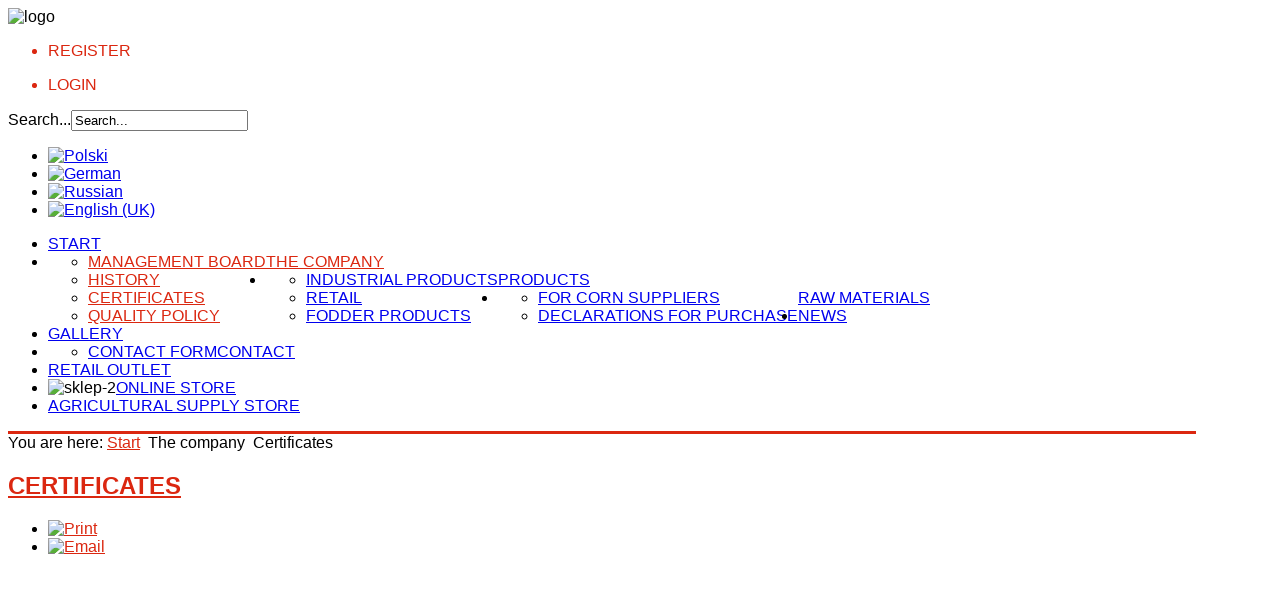

--- FILE ---
content_type: text/html; charset=utf-8
request_url: https://stoislaw.com/en/the-company/certificates
body_size: 10612
content:
<!DOCTYPE html PUBLIC "-//W3C//DTD XHTML 1.0 Transitional//EN" "http://www.w3.org/TR/xhtml1/DTD/xhtml1-transitional.dtd">
<html xmlns="http://www.w3.org/1999/xhtml" xml:lang="en-GB" lang="en-GB"
>
<head>



  <base href="https://stoislaw.com/en/the-company/certificates" />
  <meta http-equiv="content-type" content="text/html; charset=utf-8" />
  <meta name="keywords" content="mścice, mascice, stoislaw, stoisław, koszalin, zachodniopomorskie, poland, polen, polish, skup zbóż, pszenica, żyto, owies, kasza, gryczana, otręby, otreby, manna, mška, maka, elewatory, magazyny, skup, historia, zarzad, promocje, promocja, mški, transport, ładunki powrotne, mąka, płatki owsiane, otręby owsiane, mlyny, młyny, młyn, mlyn" />
  <meta name="author" content="IS" />
  <meta name="generator" content="Joomla! - Open Source Content Management" />
  <title>Certificates</title>
  <link href="/templates/mlyny_stoislaw/favicon.ico" rel="shortcut icon" type="image/vnd.microsoft.icon" />
  <link href="https://stoislaw.com/en/component/search/?Itemid=216&amp;format=opensearch" rel="search" title="Search Młyny Stoisław" type="application/opensearchdescription+xml" />
  <link rel="stylesheet" href="/plugins/content/attachments/attachments1.css" type="text/css" />
  <link rel="stylesheet" href="/plugins/content/attachments/attachments.css" type="text/css" />
  <link rel="stylesheet" href="/media/mod_languages/css/template.css" type="text/css" />
  <script src="/media/system/js/mootools-core.js" type="text/javascript"></script>
  <script src="/media/system/js/core.js" type="text/javascript"></script>
  <script src="/media/system/js/caption.js" type="text/javascript"></script>
  <script src="/media/system/js/mootools-more.js" type="text/javascript"></script>
  <script src="/plugins/content/attachments/attachments_refresh.js" type="text/javascript"></script>
  <script type="text/javascript">
window.addEvent('load', function() {
				new JCaption('img.caption');
			});function keepAlive() {	var myAjax = new Request({method: "get", url: "index.php"}).send();} window.addEvent("domready", function(){ keepAlive.periodical(3600000); });
  </script>
  <style type="text/css">.s5boxhidden{display:none;} </style>
  <script language="javascript" type="text/javascript" >var s5_boxeffect = "elastic";</script>
  <script src="https://stoislaw.com/modules/mod_s5_box/js/jquery.min.js" type="text/javascript"></script>
  <script src="https://stoislaw.com/modules/mod_s5_box/js/jquery.no.conflict.js" type="text/javascript"></script>
  <script src="https://stoislaw.com/modules/mod_s5_box/js/jquery.colorbox.js" type="text/javascript"></script>
  <script type="text/javascript">jQuery(document).ready(function(){ jQuery(".s5box_register").colorbox({width:"38%", inline:true, href:"#s5box_register"});jQuery(".s5box_login").colorbox({width:"25%", inline:true, href:"#s5box_login"});jQuery(".s5box_one").colorbox({width:"35%", inline:true, href:"#s5box_one"});jQuery(".s5box_two").colorbox({width:"35%", inline:true, href:"#s5box_two"});jQuery(".s5box_three").colorbox({width:"35%", inline:true, href:"#s5box_three"});jQuery(".s5box_four").colorbox({width:"35%", inline:true, href:"#s5box_four"});jQuery(".s5box_five").colorbox({width:"35%", inline:true, href:"#s5box_five"});jQuery(".s5box_six").colorbox({width:"35%", inline:true, href:"#s5box_six"});jQuery(".s5box_seven").colorbox({width:"35%", inline:true, href:"#s5box_seven"});jQuery(".s5box_eight").colorbox({width:"35%", inline:true, href:"#s5box_eight"});jQuery(".s5box_nine").colorbox({width:"35%", inline:true, href:"#s5box_nine"});jQuery(".s5box_ten").colorbox({width:"35%", inline:true, href:"#s5box_ten"});});</script>




<meta http-equiv="Content-Type" content="text/html;" />
<meta http-equiv="Content-Style-Type" content="text/css" />

<meta name="viewport" content="initial-scale=1.0, maximum-scale=1.0, minimum-scale=1.0, user-scalable=no" />

	<script type="text/javascript">
	//<![CDATA[
				        window.addEvent('domready', function() {
		            var myMenu = new MenuMatic({
                effect:"slide & fade",
                duration:1000,
                physics: Fx.Transitions.Pow.easeOut,
                hideDelay:500,
                orientation:"horizontal",
                tweakInitial:{x:0, y:0},
                                     	            direction:{    x: 'right',    y: 'down' },
				                opacity:100            });
        });		
			//]]>	
    </script>    
<!-- Css and js addons for vertex features -->	
	<link rel="stylesheet" type="text/css" href="http://fonts.googleapis.com/css?family=Oswald" />
<style type="text/css"> 



/* MAX IMAGE WIDTH */

img {
height:auto !important;
max-width:100% !important;
-webkit-box-sizing: border-box !important; /* Safari/Chrome, other WebKit */
-moz-box-sizing: border-box !important;    /* Firefox, other Gecko */
box-sizing: border-box !important;         /* Opera/IE 8+ */
}

.full_width {
width:100% !important;
-webkit-box-sizing: border-box !important; /* Safari/Chrome, other WebKit */
-moz-box-sizing: border-box !important;    /* Firefox, other Gecko */
box-sizing: border-box !important;         /* Opera/IE 8+ */
}



#s5_responsive_modile_drop_down_wrap input {
width:96% !important;
}
#s5_responsive_mobile_drop_down_search input {
width:100% !important;
}



@media screen and (max-width: 750px){
	body {
	height:100% !important;
	position:relative !important;
	padding-bottom:48px !important;
	}
}


	#s5_responsive_mobile_bottom_bar, #s5_responsive_mobile_top_bar {
	background:#0B0B0B;
	background: -moz-linear-gradient(top, #272727 0%, #0B0B0B 100%); /* FF3.6+ */
	background: -webkit-gradient(linear, left top, left bottom, color-stop(0%,#272727), color-stop(100%,#0B0B0B)); /* Chrome,Safari4+ */
	background: -webkit-linear-gradient(top, #272727 0%,#0B0B0B 100%); /* Chrome10+,Safari5.1+ */
	background: -o-linear-gradient(top, #272727 0%,#0B0B0B 100%); /* Opera11.10+ */
	background: -ms-linear-gradient(top, #272727 0%,#0B0B0B 100%); /* IE10+ */
	background: linear-gradient(top, #272727 0%,#0B0B0B 100%); /* W3C */
			font-family: Oswald !important;
	}
	
	.s5_responsive_mobile_drop_down_inner, .s5_responsive_mobile_drop_down_inner input, .s5_responsive_mobile_drop_down_inner button, .s5_responsive_mobile_drop_down_inner .button, #s5_responsive_mobile_drop_down_search .validate {
	font-family: Oswald !important;
	}
	
	.s5_responsive_mobile_drop_down_inner button:hover, .s5_responsive_mobile_drop_down_inner .button:hover {
	background:#0B0B0B !important;
	}
	
	#s5_responsive_mobile_drop_down_menu, #s5_responsive_mobile_drop_down_menu a, #s5_responsive_mobile_drop_down_login a {
	font-family: Oswald !important;
	color:#FFFFFF !important;
	}
	
	#s5_responsive_mobile_bar_active, #s5_responsive_mobile_drop_down_menu .current a, .s5_responsive_mobile_drop_down_inner .s5_mod_h3, .s5_responsive_mobile_drop_down_inner .s5_h3_first {
	color:#468BD0 !important;
	}
	
	.s5_responsive_mobile_drop_down_inner button, .s5_responsive_mobile_drop_down_inner .button {
	background:#468BD0 !important;
	}
	
	#s5_responsive_mobile_drop_down_menu .active ul li, #s5_responsive_mobile_drop_down_menu .current ul li a, #s5_responsive_switch_mobile a, #s5_responsive_switch_desktop a, #s5_responsive_modile_drop_down_wrap {
	color:#FFFFFF !important;
	}
	
	#s5_responsive_mobile_toggle_click_menu span {
	border-right:solid 1px #272727;
	}

	#s5_responsive_mobile_toggle_click_menu {
	border-right:solid 1px #0B0B0B;
	}

	#s5_responsive_mobile_toggle_click_search span, #s5_responsive_mobile_toggle_click_register span, #s5_responsive_mobile_toggle_click_login span, #s5_responsive_mobile_scroll a {
	border-left:solid 1px #272727;
	}

	#s5_responsive_mobile_toggle_click_search, #s5_responsive_mobile_toggle_click_register, #s5_responsive_mobile_toggle_click_login, #s5_responsive_mobile_scroll {
	border-left:solid 1px #0B0B0B;
	}

	.s5_responsive_mobile_open, .s5_responsive_mobile_closed:hover, #s5_responsive_mobile_scroll:hover {
	background:#272727;
	}

	#s5_responsive_mobile_drop_down_menu .s5_responsive_mobile_drop_down_inner, #s5_responsive_mobile_drop_down_register .s5_responsive_mobile_drop_down_inner, #s5_responsive_mobile_drop_down_login .s5_responsive_mobile_drop_down_inner, #s5_responsive_mobile_drop_down_search .s5_responsive_mobile_drop_down_inner {
	background:#272727;
	}



	@media screen and (min-width:580px) and (max-width: 970px){
	
		#s5_right_inset_wrap {
			display:none;
		}
	
	}
	


	@media screen and (max-width: 579px){
	
		#s5_custom_1 {
			display:none;
		}
	
	}
	


	.s5_wrap {
	max-width:1200px !important;
	}
	


		
		
		


	@media screen and (max-width: 970px){
	
		#s5_right_top_wrap {
		width:0px !important;
		}
		#s5_right_inset_wrap {
		width:0px !important;
		}
		#s5_right_wrap {
		width:0px !important;
		}
		#s5_right_bottom_wrap {
		width:0px !important;
		}
		#s5_left_top_wrap {
		width:0px !important;
		}
		#s5_left_inset_wrap {
		width:0px !important;
		}
		#s5_left_wrap {
		width:0px !important;
		}
		#s5_left_bottom_wrap {
		width:0px !important;
		}
		#s5_right_column_wrap {
		width:0px !important;
		margin-left:-0px !important;
		}
		#s5_left_column_wrap {
		width:0px !important;
		}
		#s5_center_column_wrap_inner {
		margin-left:0px !important;
		margin-right:0px !important;
		}
	
	}
	




	@media screen and (max-width: 750px){
	
		#s5_right_top_wrap {
		width:0px !important;
		}
		#s5_right_inset_wrap {
		width:0px !important;
		}
		#s5_right_wrap {
		width:0px !important;
		}
		#s5_right_bottom_wrap {
		width:0px !important;
		}
		#s5_left_top_wrap {
		width:0px !important;
		}
		#s5_left_inset_wrap {
		width:0px !important;
		}
		#s5_left_wrap {
		width:0px !important;
		}
		#s5_left_bottom_wrap {
		width:0px !important;
		}
		#s5_right_column_wrap {
		width:0px !important;
		margin-left:-0px !important;
		}
		#s5_left_column_wrap {
		width:0px !important;
		}
		#s5_center_column_wrap_inner {
		margin-left:0px !important;
		margin-right:0px !important;
		}
	
	}












	
	
		@media screen and (min-width:580px) and (max-width: 1100px){
		
			#s5_top_row3 .s5_float_left {
			float:none !important;
			width:100% !important;
			}

		}
		
		
		
		
		
	






















</style><script type="text/javascript">//<![CDATA[


window.addEvent('domready', function() {
	function s5_register_url() {
		window.location = "http://www.stoislaw.com.pl/en/component/users/?view=registration";
	}
	if (document.getElementById("s5_register")) {
	document.getElementById("s5_register").className = "";
	document.getElementById("s5_register").onclick = s5_register_url;
	if (document.getElementById("s5_register").href) {
		document.getElementById("s5_register").href = "javascript:;";
	}
	}
});

//]]></script>
<script type="text/javascript" src="https://stoislaw.com/templates/mlyny_stoislaw/js/s5_flex_menu.js"></script>
<link rel="stylesheet" href="https://stoislaw.com/templates/mlyny_stoislaw/css/s5_flex_menu.css" type="text/css" />
	
<link rel="stylesheet" href="https://stoislaw.com/templates/system/css/system.css" type="text/css" />
<link rel="stylesheet" href="https://stoislaw.com/templates/system/css/general.css" type="text/css" />

<link href="https://stoislaw.com/templates/mlyny_stoislaw/css/template_default.css" rel="stylesheet" type="text/css" />
<link href="https://stoislaw.com/templates/mlyny_stoislaw/css/template.css" rel="stylesheet" type="text/css" />


<link href="https://stoislaw.com/templates/mlyny_stoislaw/css/com_content.css" rel="stylesheet" type="text/css" />

<link href="https://stoislaw.com/templates/mlyny_stoislaw/css/editor.css" rel="stylesheet" type="text/css" />

<link href="https://stoislaw.com/templates/mlyny_stoislaw/css/thirdparty.css" rel="stylesheet" type="text/css" />





<link href="https://stoislaw.com/templates/mlyny_stoislaw/css/multibox/multibox.css" rel="stylesheet" type="text/css" />
<link href="https://stoislaw.com/templates/mlyny_stoislaw/css/multibox/ajax.css" rel="stylesheet" type="text/css" />
<script type="text/javascript" src="https://stoislaw.com/templates/mlyny_stoislaw/js/multibox/overlay.js"></script>
<script type="text/javascript" src="https://stoislaw.com/templates/mlyny_stoislaw/js/multibox/multibox.js"></script>


<link href="https://stoislaw.com/templates/mlyny_stoislaw/favicon.ico" rel="shortcut icon" type="image/x-icon" />

<script type="text/javascript" src="https://stoislaw.com/templates/mlyny_stoislaw/js/s5_font_adjuster.js"></script>



	<link rel="stylesheet" type="text/css" href="https://stoislaw.com/templates/mlyny_stoislaw/css/s5_responsive_bars.css" />
	<link href="https://stoislaw.com/templates/mlyny_stoislaw/css/s5_responsive_hide_classes.css" rel="stylesheet" type="text/css" />


	<link rel="stylesheet" type="text/css" href="https://stoislaw.com/templates/mlyny_stoislaw/css/s5_responsive.css" />
	
	

<!-- Info Slide Script - Called in header so css validates -->	
<link href="https://stoislaw.com/templates/mlyny_stoislaw/css/s5_info_slide.css" rel="stylesheet" type="text/css" />
<script type="text/javascript" src="https://stoislaw.com/templates/mlyny_stoislaw/js/s5_info_slide.js"></script>


<!-- File compression. Needs to be called last on this file -->	
<!-- The excluded files, listed below the compressed php files, are excluded because their calls vary per device or per browser. Included compression files are only ones that have no conditions and are included on all devices and browsers. Otherwise unwanted css will compile in the compressed files. -->	



<style type="text/css"> 
body {font-family: 'Arial',Helvetica,Arial,Sans-Serif ;} 

#s5_loginreg, #s5_search_wrap .inputbox, #s5_nav li a, .s5_mod_h3, .slideInfoZone h2, .s5_is_display h3, .button, button, #s5_va_accordion_inner h3, li.pagenav-next, li.pagenav-prev, #s5_component_wrap h2, #s5_component_wrap h1, .contentheading, .s5_va_element_inner h1, .s5_am_toggler, .highlight_font, #s5_component_wrap h3 {
font-family: Arial;
}

#s5_header_area1, #cboxWrapper {
border-bottom:solid 3px #db2710;
}

.s5_dark_modules, #cboxWrapper {
border-top:solid 3px #db2710;
}

#s5_nav li.active a, #s5_nav li.mainMenuParentBtnFocused a, #s5_nav li:hover a, #s5_bottom_menu_wrap a, .s5_light_modules a, #cboxWrapper a, #s5_loginreg, .s5_h3_first, #s5_va_accordion_inner h3, li.pagenav-next, li.pagenav-prev, .readmore, #s5_component_wrap h2, #s5_component_wrap h1, .contentheading, .s5_va_active:hover, .s5_va_inactive:hover, .s5_va_active, .highlight_color, ul.menu li.current a {
color:#db2710;
}

.s5_va_inactive:hover, #s5_accordion_menu #current a, #current span.s5_accordion_menu_left a.mainlevel, #s5_accordion_menu h3:hover span {
color:#db2710 !important;
}

a.readon, .button, button, p.readmore a, li.pagenav-next, li.pagenav-prev, .s5_light_modules .module_round_box-highlight {
background:#db2710;
}

#s5_loginreg, #s5_nav li a, .s5_mod_h3, .slideInfoZone h2, .s5_is_display h3, .button, button, #s5_va_accordion_inner h3, li.pagenav-next, li.pagenav-prev, #s5_component_wrap h2, #s5_component_wrap h1, .contentheading, .s5_va_element_inner h1, .s5_am_toggler, .uppercase, #s5_component_wrap h3 {
text-transform:uppercase;
}



.S5_parent_subtext {
display:none;
}
#s5_nav li .s5_level1_span2 {
height:29px;
}


#s5_scroll_wrap.s5_wrap {
width:100% !important;
}


/* k2 stuff */
div.itemHeader h2.itemTitle, div.catItemHeader h3.catItemTitle, h3.userItemTitle a, #comments-form p, #comments-report-form p, #comments-form span, #comments-form .counter, #comments .comment-author, #comments .author-homepage,
#comments-form p, #comments-form #comments-form-buttons, #comments-form #comments-form-error, #comments-form #comments-form-captcha-holder {font-family: 'Arial',Helvetica,Arial,Sans-Serif ;} 
	
.s5_wrap{width:94%;}	
</style>
</head>

<body id="s5_body">


<div id="s5_scrolltotop"></div>

<div class="s5_light_modules">
<!-- Top Vertex Calls -->
<!-- Call top bar for mobile devices if layout is responsive -->	
	

<!-- s5_responsive_mobile_top_bar_spacer must be called to keep a space at the top of the page since s5_responsive_mobile_top_bar_wrap is position absolute. -->	
<div id="s5_responsive_mobile_top_bar_spacer"></div>

<!-- s5_responsive_mobile_top_bar_wrap must be called off the page and not with display:none or it will cause issues with the togglers. -->
<div id="s5_responsive_mobile_top_bar_wrap" style="margin-top:-50000px;position:absolute;z-index:20;top:0px">

	<div id="s5_responsive_mobile_top_bar" class="s5_responsive_mobile_bar_light">

			<div id="s5_responsive_mobile_toggle_click_menu" style="display:block;float:left">
				<span></span>
			</div>
			
			
				<div id="s5_responsive_mobile_bar_active">
					<span>
						Certificates
					</span>
				</div>
			
			
			<div id="s5_responsive_mobile_toggle_click_login" style="display:block;float:right">
				<span></span>
			</div>
			
			<div id="s5_responsive_mobile_toggle_click_register" style="display:block;float:right">
				<span></span>
			</div>
			
			<div id="s5_responsive_mobile_toggle_click_search" style="display:block;float:right">
				<span></span>
			</div>

		<div style="clear:both;height:0px"></div>
		
	</div>

	<div id="s5_responsive_modile_drop_down_wrap" class="s5_responsive_modile_drop_down_wrap_loading">
		<div id="s5_responsive_mobile_drop_down_menu">
			<div class="s5_responsive_mobile_drop_down_inner" style="-webkit-box-shadow: 0px 0px 16px rgba(0, 0, 0, 0.6);-moz-box-shadow: 0px 0px 16px rgba(0, 0, 0, 0.6);box-shadow: 0px 0px 16px rgba(0, 0, 0, 0.6);">
				
					
<ul class="menu">
<li class="item-101"><a href="/en/" >Start</a></li><li class="item-102 deeper parent"><a href="/" >O nas</a><ul><li class="item-126"><a href="/en/o-nas/zarzad" >Zarząd</a></li><li class="item-103"><a href="/en/o-nas/historia" >Historia</a></li><li class="item-127"><a href="/en/o-nas/certyfikaty" >Certyfikaty</a></li><li class="item-104"><a href="/en/o-nas/polityka-jakosci" >Polityka jakości</a></li><li class="item-557"><a href="/en/o-nas/informacja-podatkowa" >Informacja podatkowa</a></li><li class="item-563"><a href="/en/o-nas/zgloszenie-nieprawidlowosci" >Zgłoszenie nieprawidłowości</a></li></ul></li><li class="item-533"><a href="/en/rodo-ogolem" >RODO</a></li><li class="item-107 deeper parent"><a href="/en/produkty" >Produkty</a><ul><li class="item-123"><a href="/en/produkty/przemyslowe" >Przemysłowe</a></li><li class="item-124"><a href="/en/produkty/detaliczne" >Detaliczne</a></li><li class="item-125"><a href="/en/produkty/paszowe" >Paszowe</a></li></ul></li><li class="item-108 deeper parent"><a href="/en/surowce" >Surowce</a><ul><li class="item-128"><a href="/en/surowce/dla-dostawcow-zboz" >Dla dostawców zbóż</a></li><li class="item-112"><a href="/en/surowce/oswiadczenia-dotyczace-skupu" >Oświadczenia dotyczące skupu</a></li><li class="item-210"><a href="/en/surowce/skup-kukurydzy" >Skup kukurydzy</a></li><li class="item-209"><a href="/en/prywatyzacja/ogloszenie-2" >Ogłoszenie</a></li></ul></li><li class="item-524 deeper parent"><a href="#" >Akcjonariusze</a><ul><li class="item-545"><a href="/en/akcjonariusz/ogloszenia-akcjonariusze" >Ogłoszenia Akcjonariusze</a></li><li class="item-552"><a href="/en/akcjonariusz/dematerializacja" >Dematerializacja</a></li><li class="item-546"><a href="/en/akcjonariusz/obsluga-akcjonariuszy" >Obsługa Akcjonariuszy</a></li><li class="item-550"><a href="/en/akcjonariusz/rodo-akcjonariusze" >RODO</a></li><li class="item-551"><a href="/en/akcjonariusz/kontakt-akcjonariusze" >Kontakt</a></li></ul></li><li class="item-114"><a href="/en/aktualnosci" >Aktualności</a></li><li class="item-534"><a href="/en/ogloszenia" >Ogłoszenia</a></li><li class="item-115"><a href="/en/kariera" >Oferty pracy</a></li><li class="item-116"><a href="/en/galeria" >Galeria</a></li><li class="item-117"><a href="/en/kontakt" >Kontakt</a></li><li class="item-121"><a href="/en/sklep-firmowy" >Sklep firmowy</a></li><li class="item-118"><a href="https://polskie-smaki.pl" target="_blank" ><img src="/images/koszyk_pzz_1.png" alt="Sklep online" /><span class="image-title">Sklep online</span> </a></li><li class="item-211"><a href="/en/sklep-rolniczy" >Sklep rolniczy</a></li><li class="item-564"><a href="/en/regulamin-paletowy" >Regulamin paletowy</a></li><li class="item-565"><a href="/en/compliance" >Compliance</a></li></ul>

				
			</div>
		</div>
		
		<div id="s5_responsive_mobile_drop_down_search">
			<div class="s5_responsive_mobile_drop_down_inner" style="-webkit-box-shadow: 0px 0px 16px rgba(0, 0, 0, 0.6);-moz-box-shadow: 0px 0px 16px rgba(0, 0, 0, 0.6);box-shadow: 0px 0px 16px rgba(0, 0, 0, 0.6);">
				
				  
					<form method="post" action="https://stoislaw.com/">
						<input type="text" onfocus="if (this.value=='Search...') this.value='';" onblur="if (this.value=='') this.value='Search...';" value="Search..." id="s5_responsive_mobile_search" name="searchword"></input>
						<input type="hidden" value="search" name="task"></input>
						<input type="hidden" value="com_search" name="option"></input>
						<input type="hidden" value="1" name="Itemid"></input>
					</form>
				
			</div>
		</div>
		
		<div id="s5_responsive_mobile_drop_down_login">
			<div class="s5_responsive_mobile_drop_down_inner" id="s5_responsive_mobile_drop_down_login_inner" style="-webkit-box-shadow: 0px 0px 16px rgba(0, 0, 0, 0.6);-moz-box-shadow: 0px 0px 16px rgba(0, 0, 0, 0.6);box-shadow: 0px 0px 16px rgba(0, 0, 0, 0.6);">
			</div>
		</div>
		
		
	
		<div id="s5_responsive_mobile_drop_down_register">
			<div class="s5_responsive_mobile_drop_down_inner" id="s5_responsive_mobile_drop_down_register_inner" style="-webkit-box-shadow: 0px 0px 16px rgba(0, 0, 0, 0.6);-moz-box-shadow: 0px 0px 16px rgba(0, 0, 0, 0.6);box-shadow: 0px 0px 16px rgba(0, 0, 0, 0.6);">
			</div>
		</div>
		
		
			
	</div>

</div>

<script language="JavaScript" type="text/javascript">
	var s5_responsive_login_url = "";
	var s5_responsive_register_url = "http://www.stoislaw.com.pl/en/component/users/?view=registration";
</script>
<script type="text/javascript" language="javascript" src="https://stoislaw.com/templates/mlyny_stoislaw/js/s5_responsive_mobile_bar.js"></script>

<!-- Fixed Tabs -->	

<!-- Drop Down -->	
</div>

	<!-- Body Padding Div Used For Responsive Spacing -->		
	<div id="s5_body_padding">
	<div id="s5_body_wrap" class="s5_wrap">
	<div id="s5_body_wrap_inner">
	<!-- Header -->			
		<div id="s5_header_area1">		
		<div id="s5_header_area2">	
		<div id="s5_header_area_inner">					
			<div id="s5_header_wrap">
				<div id ="s5_logo_wrap">
											<img alt="logo" src="https://stoislaw.com/templates/mlyny_stoislaw/images/s5_logo.png" id="s5_logo" onclick="window.document.location.href='https://stoislaw.com/'"></img>
									</div>
				<div id="s5_header_right">
				
									
						<div id="s5_social_wrap">
						
															<div id="s5_facebook" onclick="window.open('http://pl-pl.facebook.com/pages/M%C5%82yny-Stois%C5%82aw-produkty-zbo%C5%BCowe-sklep-internetowy/170793976297085')"></div>
								
								
																				
						</div>
					
										
						
						<div id="s5_loginreg">	
							<div id="s5_logregtm">
								
									
																					<div id="s5_register" class="s5box_register">
												<ul class="s5boxmenu">
													<li>Register</li>
												</ul>
											</div>
																				
																		
																	
										<div id="s5_login" class="s5box_login">
											<ul class="s5boxmenu">
												<li>
													Login												</li>
											</ul>
										</div>
									
																		
							</div>
						</div>
										
											<div id="s5_search_hover">
							<div id="s5_search_icon"></div>
							<div id="s5_search_wrap">
										<div class="moduletable">
			<form action="/en/the-company/certificates" method="post">
	<div class="search">
		<label for="mod-search-searchword">Search...</label><input name="searchword" id="mod-search-searchword" maxlength="20"  class="inputbox" type="text" size="20" value="Search..."  onblur="if (this.value=='') this.value='Search...';" onfocus="if (this.value=='Search...') this.value='';" />	<input type="hidden" name="task" value="search" />
	<input type="hidden" name="option" value="com_search" />
	<input type="hidden" name="Itemid" value="216" />
	</div>
</form>
		</div>
	
							</div>
						</div>
										
					<div style="clear:both; height:0px"></div>	
					
											<div id="s5_top_menu">
									<div class="moduletable">
			<div class="mod-languages">

	<ul class="lang-inline">
						<li class="" dir="ltr">
			<a href="/pl/">
							<img src="/media/mod_languages/images/pl.gif" alt="Polski" title="Polski" />						</a>
			</li>
								<li class="" dir="ltr">
			<a href="/de/">
							<img src="/media/mod_languages/images/de.gif" alt="German" title="German" />						</a>
			</li>
								<li class="" dir="ltr">
			<a href="/ru/">
							<img src="/media/mod_languages/images/ru.gif" alt="Russian" title="Russian" />						</a>
			</li>
								<li class="lang-active" dir="ltr">
			<a href="/en/">
							<img src="/media/mod_languages/images/en.gif" alt="English (UK)" title="English (UK)" />						</a>
			</li>
				</ul>

</div>
		</div>
	
							<div style="clear:both; height:0px"></div>	
						</div>
										
				</div>
				<div style="clear:both; height:0px"></div>		

									<div id="s5_menu_wrap">
					<div id="s5_menu_wrap_inner">
						<ul id='s5_nav' class='menu'><li ><span class='s5_level1_span1'><span class='s5_level1_span2'><a href="https://stoislaw.com/">Start</a></span></span></li><li class='active'><span class='s5_level1_span1'><span class='s5_level1_span2'><a href="/">The company</a></span></span><ul style='float:left;'><li><span class='S5_submenu_item'><a href="/en/the-company/management-board">Management Board</a></span></li><li><span class='S5_submenu_item'><a href="/en/the-company/history">History</a></span></li><li><span class='S5_submenu_item'><a href="/en/the-company/certificates">Certificates</a></span></li><li><span class='S5_submenu_item'><a href="/en/the-company/quality-policy">Quality policy</a></span></li></ul></li><li ><span class='s5_level1_span1'><span class='s5_level1_span2'><a href="/en/products">Products</a></span></span><ul style='float:left;'><li><span class='S5_submenu_item'><a href="/en/products/industrial-products">Industrial products</a></span></li><li><span class='S5_submenu_item'><a href="/en/products/retail">Retail</a></span></li><li><span class='S5_submenu_item'><a href="/en/products/fodder-products">Fodder products</a></span></li></ul></li><li ><span class='s5_level1_span1'><span class='s5_level1_span2'><a href="/en/raw-materials">Raw materials</a></span></span><ul style='float:left;'><li><span class='S5_submenu_item'><a href="/en/raw-materials/for-corn-suppliers">For corn suppliers</a></span></li><li><span class='S5_submenu_item'><a href="/en/raw-materials/declarations-for-purchase">Declarations for purchase</a></span></li></ul></li><li ><span class='s5_level1_span1'><span class='s5_level1_span2'><a href="/en/news">News</a><span onclick='window.document.location.href="/en/news"' class='S5_parent_subtext'>Aktualności</span></span></span></li><li ><span class='s5_level1_span1'><span class='s5_level1_span2'><a href="/en/gallery">Gallery</a></span></span></li><li ><span class='s5_level1_span1'><span class='s5_level1_span2'><a href="/en/contact">Contact</a></span></span><ul style='float:left;'><li><span class='S5_submenu_item'><a href="/en/contact/contact-form">Contact form</a></span></li></ul></li><li ><span class='s5_level1_span1'><span class='s5_level1_span2'><a href="/en/retail-outlet">Retail outlet</a></span></span></li><li ><span class='s5_level1_span1'><span class='s5_level1_span2'><span class="s5_img_span"><img style="cursor:pointer" src="/images/koszyk_pzz_1.png" onclick="window.document.location.href='http://www.mlynystoislaw.pl'" align="left" alt="sklep-2" /></span><a href="http://www.mlynystoislaw.pl" target="_blank">Online store</a></span></span></li><li ><span class='s5_level1_span1'><span class='s5_level1_span2'><a href="/en/agricultural-supply-store">Agricultural supply store</a></span></span></li></ul>						<div style="clear:both; height:0px"></div>	
					</div>
					</div>
								
				<div style="clear:both; height:0px"></div>	
	
			</div>
		</div>
		</div>
		</div>
	<!-- End Header -->	
	
			<div id="s5_custom_1">
			<div id="s5_custom_1_inner">
						<div class="moduletable-s5_box">
			
<script type="text/javascript" src="https://stoislaw.com/modules/mod_s5_box/js/s5_box_hide_div.js"></script>


<div class="s5boxhidden"><div id="s5box_login">
	
				
		<div class="module_round_box_outer">
		
		<div class="module_round_box">


				<div class="s5_module_box_1">
					<div class="s5_module_box_2">
												<form action="/en/the-company/certificates" method="post" id="login-form" >
		<fieldset class="userdata">
	<p id="form-login-username">
		<label for="modlgn-username">User Name</label>
		<input id="modlgn-username" type="text" name="username" class="inputbox"  size="18" />
	</p>
	<p id="form-login-password">
		<label for="modlgn-passwd">Password</label>
		<input id="modlgn-passwd" type="password" name="password" class="inputbox" size="18"  />
	</p>
		<p id="form-login-remember">
		<label for="modlgn-remember">Remember Me</label>
		<input id="modlgn-remember" type="checkbox" name="remember" class="inputbox" value="yes"/>
	</p>
		<input type="submit" name="Submit" class="button" value="Log in" />
	<input type="hidden" name="option" value="com_users" />
	<input type="hidden" name="task" value="user.login" />
	<input type="hidden" name="return" value="aW5kZXgucGhwP0l0ZW1pZD0yMjM=" />
	<input type="hidden" name="b603ab009ffe7cb5f7f591ea36469990" value="1" />	</fieldset>
	<ul>
		<li>
			<a href="/en/component/users/?view=reset">
			Forgot your password?</a>
		</li>
		<li>
			<a href="/en/component/users/?view=remind">
			Forgot your username?</a>
		</li>
				<li>
			<a href="/en/component/users/?view=registration">
				Create an account</a>
		</li>
			</ul>
	</form>
						<div style="clear:both; height:0px"></div>
					</div>
				</div>

			
		</div>
		
		</div>

	</div></div>  
<div class="s5boxhidden"><div id="s5box_register">
	
					
						
				
		<div class="module_round_box_outer">
		
		<div class="module_round_box">


				<div class="s5_module_box_1">
					<div class="s5_module_box_2">
												<div class="s5_mod_h3_outer">
							<h3 class="s5_mod_h3"><span class="s5_h3_first">Rejestracja </span> użytkownika</h3>
						</div>
												<style>
.s5_regfloatleft{  float:left;}
</style>

									
<form id="member-registration" action="/en/component/users/" method="post" class="form-validate">

<div style="width:108px;line-height:31px;" class="s5_regfloatleft">
	<label for="jform_name" id="jform_name-lbl">
			Nazwa:
	</label>
</div>		
<div class="s5_regfloatleft">
	<input type="text" maxlength="50" class="inputbox required" value="" size="40" id="jform_name" name="jform[name]"/> *
</div>
<div style="clear:both;"></div>

<div style="width:108px;line-height:31px;" class="s5_regfloatleft">
		<label for="jform_username" id="jform_username-lbl">
			Login:
		</label>
</div>
<div class="s5_regfloatleft">
		<input type="text" maxlength="25" class="inputbox required validate-username" value="" size="40" name="jform[username]" id="jform_username"/> *
</div>
<div style="clear:both;"></div>


<div style="width:108px;line-height:31px;" class="s5_regfloatleft"> 
		<label for="jform_email1" id="jform_email1-lbl">
			E-mail:
		</label>
</div>
<div class="s5_regfloatleft">
		<input type="text" maxlength="100" class="inputbox required validate-email" value="" size="40" name="jform[email1]" id="jform_email1"/> *
</div>
<div style="clear:both;"></div>

<div style="width:108px;line-height:31px;" class="s5_regfloatleft">
		<label for="jform_email2" id="jform_email2-lbl">
			Potwierdź E-mail:
		</label>
</div>
<div class="s5_regfloatleft">
		<input type="text" maxlength="100" class="inputbox required validate-email" value="" size="40" name="jform[email2]" id="jform_email2"/> *
</div>
<div style="clear:both;"></div>


<div style="width:108px;line-height:31px;" class="s5_regfloatleft">
		<label for="jform_password1" id="jform_password1-lbl">
			Hasło:
		</label>
</div>
<div class="s5_regfloatleft">
  		<input type="password" value="" size="40" name="jform[password1]" id="jform_password1" class="inputbox required validate-password"/> *
</div>
<div style="clear:both;"></div>

<div style="width:108px;line-height:31px;" class="s5_regfloatleft">
		<label for="jform_password2" id="jform_password2-lbl">
			Potwierdź hasło:
		</label>
</div>
<div class="s5_regfloatleft">
  		<input type="password" value="" size="40" name="jform[password2]" id="jform_password2" class="inputbox required validate-password"/> *
</div>
<div style="clear:both;"></div>

<br/>
	* Pola wymagane.	
<br/><br/>
	<button type="submit" class="button validate">Zarejestruj się</button>
	<input type="hidden" name="option" value="com_users" />
	<input type="hidden" name="task" value="registration.register" />
	<input type="hidden" name="b603ab009ffe7cb5f7f591ea36469990" value="1" /></form>
					
						<div style="clear:both; height:0px"></div>
					</div>
				</div>

			
		</div>
		
		</div>

	</div></div>
	
	
		</div>
	
				<div style="clear:both; height:0px"></div>	
			</div>
		</div>
			
	<div class="s5_light_modules">
	<!-- Top Row1 -->	
					<div id="s5_top_row1_area1">
			<div id="s5_top_row1_area2">
			<div id="s5_top_row1_area_inner">
			
							<div id="fontControls"></div>
				
	
							<div id="s5_breadcrumb_wrap">
							<div class="moduletable">
			
<div class="breadcrumbs">
<span class="showHere">You are here: </span><a href="/en/" class="pathway">Start</a> <img src="/templates/mlyny_stoislaw/images/system/arrow.png" alt=""  /> <span>The company</span> <img src="/templates/mlyny_stoislaw/images/system/arrow.png" alt=""  /> <span>Certificates</span></div>
		</div>
	
				</div>
				<div style="clear:both;"></div>
			
				<div id="s5_top_row1_wrap">
					<div id="s5_top_row1">
					<div id="s5_top_row1_inner">
					
												
												
												
												
												
												
						<div style="clear:both; height:0px"></div>

					</div>
					</div>
				</div>

		</div>
		</div>
		</div>
			<!-- End Top Row1 -->	
		
		
		
	<!-- Top Row2 -->	
			<!-- End Top Row2 -->
	
	
	
	<!-- Top Row3 -->	
			<!-- End Top Row3 -->	
		
		
		
	<!-- Center area -->	
				<div id="s5_center_area1">
		<div id="s5_center_area2">
		<div id="s5_center_area_inner">
		
		<!-- Above Columns Wrap -->	
					<!-- End Above Columns Wrap -->			
				
			<!-- Columns wrap, contains left, right and center columns -->	
			<div id="s5_columns_wrap">
			<div id="s5_columns_wrap_inner">
				
				<div id="s5_center_column_wrap">
				<div id="s5_center_column_wrap_inner" style="margin-left:0px; margin-right:0px;">
					
										
											
						<div id="s5_component_wrap">
						<div id="s5_component_wrap_inner">
						
																
														
								
<div id="system-message-container">
</div>
<div class="item-page">

	<h2>
			<a href="/en/the-company/certificates">
		Certificates</a>
		</h2>

	<ul class="actions">
						<li class="print-icon">
			<a href="/en/the-company/certificates?tmpl=component&amp;print=1&amp;page=" title="Print" onclick="window.open(this.href,'win2','status=no,toolbar=no,scrollbars=yes,titlebar=no,menubar=no,resizable=yes,width=640,height=480,directories=no,location=no'); return false;" rel="nofollow"><img src="/templates/mlyny_stoislaw/images/system/printButton.png" alt="Print"  /></a>			</li>
		
					<li class="email-icon">
			<a href="/en/component/mailto/?tmpl=component&amp;template=mlyny_stoislaw&amp;link=9406ae727d49db6023ef338f882a8afc97d2f6d5" title="Email" onclick="window.open(this.href,'win2','width=400,height=350,menubar=yes,resizable=yes'); return false;"><img src="/templates/mlyny_stoislaw/images/system/emailButton.png" alt="Email"  /></a>			</li>
		
		
	
	</ul>







<p style="padding: 0;"><a id="mb1" class="s5mb" href="/templates/mlyny_stoislaw/images/certyfikaty/cert_1_900.jpg" title="" rel="[firstset]"> <img class="boxed" src="/templates/mlyny_stoislaw/images/certyfikaty/cert_1_250.jpg" border="0" alt="" /> </a></p>
<div class="s5_multibox mb2"> </div>
<p style="padding: 0;"><a id="mb1" class="s5mb" href="/templates/mlyny_stoislaw/images/certyfikaty/cert_1a_900.jpg" title="" rel="[firstset]"> <img class="boxed" src="/templates/mlyny_stoislaw/images/certyfikaty/cert_1a_250.jpg" border="0" alt="" /> </a></p>
<div class="s5_multibox mb2"> </div>
<p style="padding: 0;"><a id="mb3" class="s5mb" href="/templates/mlyny_stoislaw/images/certyfikaty/cert_8_900.jpg" title="" rel="[firstset]"> <img class="boxed" src="/templates/mlyny_stoislaw/images/certyfikaty/cert_8_250.jpg" border="0" alt="" /> </a></p>
<div class="s5_multibox mb4"> </div>
<p style="padding: 0;"><a id="mb4" class="s5mb" href="/templates/mlyny_stoislaw/images/certyfikaty/cert_3_900.jpg" title="" rel="[firstset]"> <img class="boxed" src="/templates/mlyny_stoislaw/images/certyfikaty/cert_3_250.jpg" border="0" alt="" /> </a></p>
<div class="s5_multibox mb5"> </div>
<p style="padding: 0;"><a id="mb4" class="s5mb" href="/templates/mlyny_stoislaw/images/certyfikaty/cert_3a_900.jpg" title="" rel="[firstset]"> <img class="boxed" src="/templates/mlyny_stoislaw/images/certyfikaty/cert_3a_250.jpg" border="0" alt="" /> </a></p>
<div class="s5_multibox mb5"> </div>
<p style="padding: 0;"><a id="mb5" class="s5mb" href="/templates/mlyny_stoislaw/images/certyfikaty/certp_900.jpg" title="" rel="[firstset]"> <img class="boxed" src="/templates/mlyny_stoislaw/images/certyfikaty/certp_250.jpg" border="0" alt="" /> </a></p>
<div class="s5_multibox mb6"> </div>
<p style="padding: 0;"><a id="mb6" class="s5mb" href="/templates/mlyny_stoislaw/images/certyfikaty/certa_900.jpg" title="" rel="[firstset]"> <img class="boxed" src="/templates/mlyny_stoislaw/images/certyfikaty/certa_250.jpg" border="0" alt="" /> </a></p>
<div class="s5_multibox mb7"> </div>
<p style="padding: 0;"><a id="mb7" class="s5mb" href="/templates/mlyny_stoislaw/images/certyfikaty/BIO_zb_900.jpg" title="" rel="[firstset]"> <img class="boxed" src="/templates/mlyny_stoislaw/images/certyfikaty/BIO_zb_250.jpg" border="0" alt="" /> </a></p>
<div class="s5_multibox mb8"> </div>
<p style="padding: 0;"><a id="mb8" class="s5mb" href="/templates/mlyny_stoislaw/images/certyfikaty/BIO_KPM_900.jpg" title="" rel="[firstset]"> <img class="boxed" src="/templates/mlyny_stoislaw/images/certyfikaty/BIO_KPM_250.jpg" border="0" alt="" /> </a></p>
<div class="s5_multibox mb9"> </div> <div class="attachmentsContainer">

<div class="attachmentsList" id="attachmentsList_com_content_default_205"></div>

</div>
	
</div>

								<div style="clear:both;height:0px"></div>
								
														
														
						</div>
						</div>
						
										
										
				</div>
				</div>
				<!-- Left column -->	
								<!-- End Left column -->	
				<!-- Right column -->	
								<!-- End Right column -->	
			</div>
			</div>
			<!-- End columns wrap -->	
			
		<!-- Below Columns Wrap -->	
					<!-- End Below Columns Wrap -->				
			
			
		</div>
		</div>
		</div>
			<!-- End Center area -->	
	
	
	<!-- Bottom Row1 -->	
			<!-- End Bottom Row1 -->	
		
		
	<!-- Bottom Row2 -->	
			<!-- End Bottom Row2 -->
	
	</div>
	<div class="s5_dark_modules">
	
	<!-- Bottom Row3 -->	
			<!-- End Bottom Row3 -->
	
	
	<!-- Footer Area -->
		<div id="s5_footer_area1">
		<div id="s5_footer_area2">
		<div id="s5_footer_area_inner">
		
							<div id="s5_bottom_menu_wrap">
					
				</div>	
					
							<div id="s5_footer_module">
							<div class="moduletable">
			
<ul class="menufooter_menu">
<li class="item-212"><a href="/en/" >Start</a></li><li class="item-213 active deeper parent"><a href="/" >The company</a><ul><li class="item-214"><a href="/en/the-company/management-board" >Management Board</a></li><li class="item-215"><a href="/en/the-company/history" >History</a></li><li class="item-216 current active"><a href="/en/the-company/certificates" >Certificates</a></li><li class="item-217"><a href="/en/the-company/quality-policy" >Quality policy</a></li></ul></li><li class="item-218 deeper parent"><a href="/en/products" >Products</a><ul><li class="item-219"><a href="/en/products/industrial-products" >Industrial products</a></li><li class="item-220"><a href="/en/products/retail" >Retail</a></li><li class="item-221"><a href="/en/products/fodder-products" >Fodder products</a></li></ul></li><li class="item-222 deeper parent"><a href="/en/raw-materials" >Raw materials</a><ul><li class="item-224"><a href="/en/raw-materials/for-corn-suppliers" >For corn suppliers</a></li><li class="item-225"><a href="/en/raw-materials/declarations-for-purchase" >Declarations for purchase</a></li></ul></li><li class="item-232"><a href="/en/news" >News</a></li><li class="item-234"><a href="/en/gallery" >Gallery</a></li><li class="item-235 deeper parent"><a href="/en/contact" >Contact</a><ul><li class="item-236"><a href="/en/contact/contact-form" >Contact form</a></li></ul></li><li class="item-237"><a href="/en/retail-outlet" >Retail outlet</a></li><li class="item-238"><a href="http://www.mlynystoislaw.pl" target="_blank" ><img src="/images/koszyk_pzz_1.png" alt="Online store" /><span class="image-title">Online store</span> </a></li><li class="item-239"><a href="/en/agricultural-supply-store" >Agricultural supply store</a></li></ul>
		</div>
	
				</div>	
						
			<div style="clear:both; height:0px"></div>
			
		</div>
		</div>
		</div>
	<!-- End Footer Area -->
	
	
	
	<!-- Bottom Vertex Calls -->
	<!-- Page scroll, tooltips, multibox, and ie6 warning -->	
	<!-- Start compression if enabled -->	
				<div id="s5_scroll_wrap" class="s5_wrap">
			<script type="text/javascript">
function s5_scrollit() { new SmoothScroll({ duration: 800 }); }
function s5_scrollitload() {s5_scrollit();}
window.setTimeout(s5_scrollitload,400);
</script>
<a href="#s5_scrolltotop" class="s5_scrolltotop"></a>		</div>
		
	<script type="text/javascript">
		window.addEvent('domready',function(){
			$$('.s5mb').each(function(z,i){if(!$(z).getAttribute('rel'))$(z).setAttribute('rel','[me]');});
			});
		var s5mbox = {};
		
				
		        window.addEvent('domready', function() {
				
		
		window.s5mbox = new multiBox({
			mbClass: '.s5mb',//class you need to add links that you want to trigger multiBox with (remember and update CSS files)
			container: $(document.body),//where to inject multiBox
			path: 'https://stoislaw.com/templates/mlyny_stoislaw/js/multibox/',//path to mp3player and flvplayer etc
			useOverlay: true,//detect overlay setting
			maxSize: {w:600, h:400},//max dimensions (width,height) - set to null to disable resizing
			movieSize: {w:400, h:300},
			addDownload: false,//do you want the files to be downloadable?
			descClassName: 's5_multibox',//the class name of the description divs
			pathToDownloadScript: 'https://stoislaw.com/templates/mlyny_stoislaw/js/multibox/forceDownload.asp',//if above is true, specify path to download script (classicASP and ASP.NET versions included)
			addRollover: true,//add rollover fade to each multibox link
			addOverlayIcon: false,//adds overlay icons to images within multibox links
			addChain: false,//cycle through all images fading them out then in
			recalcTop: true,//subtract the height of controls panel from top position
			addTips: true,//adds MooTools built in 'Tips' class to each element (see: http://mootools.net/docs/Plugins/Tips)
			autoOpen: 0//to auto open a multiBox element on page load change to (1, 2, or 3 etc)
		});

		});
						Eventx.onResizend(function(){		
				s5mbox.resize(); 
			});
						
	</script>


<script type="text/javascript">//<![CDATA[
	var s5_lazyload = "all";
//]]></script>
<script type="text/javascript" language="javascript" src="https://stoislaw.com/templates/mlyny_stoislaw/js/lazy_load.js"></script>			
<script type="text/javascript">//<![CDATA[
	var s5_resize_columns = "all";
	var s5_resize_columns_delay = "500";
	var s5_resize_columns_small_tablets = "reduce";
//]]></script>
<script type="text/javascript" language="javascript" src="https://stoislaw.com/templates/mlyny_stoislaw/js/s5_columns_equalizer.js"></script>	
<!-- Additional scripts to load just before closing body tag -->
	<script type="text/javascript">

  var _gaq = _gaq || [];
  _gaq.push(['_setAccount', 'UA-38749412-1']);
  _gaq.push(['_trackPageview']);

  (function() {
    var ga = document.createElement('script'); ga.type = 'text/javascript'; ga.async = true;
    ga.src = ('https:' == document.location.protocol ? 'https://ssl' : 'http://www') + '.google-analytics.com/ga.js';
    var s = document.getElementsByTagName('script')[0]; s.parentNode.insertBefore(ga, s);
  })();

</script>
<!-- Info Slide script - JS and CSS called in header -->
		<script type='text/javascript'>
	$$('.s5_is_slide').each(function(item,index){item.wrapInner(new Element('div',{'class':'s5_is_display'}));});  
	var options = {wrapperId:"s5_body"};
	new Slidex(options);
	</script>
		
<!-- File compression. Needs to be called last on this file -->	
		
<!-- Responsive Bottom Mobile Bar -->
	<!-- Call bottom bar for mobile devices if layout is responsive -->	
	<div id="s5_responsive_mobile_bottom_bar_outer" style="display:none">
	<div id="s5_responsive_mobile_bottom_bar" class="s5_responsive_mobile_bar_light">
		<!-- Call mobile links if links are enabled and cookie is currently set to mobile -->	
					<div id="s5_responsive_switch_mobile">
				<a id="s5_responsive_switch" href="/?s5_responsive_switch_sstoislawcom=0">Pełna wersja strony</a>
			</div>
		
					<div id="s5_responsive_mobile_scroll">
				<a href="#s5_scrolltotop" class="s5_scrolltotop"></a>
			</div>
				<div style="clear:both;height:0px"></div>
	</div>
	</div>

<!-- Call bottom bar for all devices if user has chosen to see desktop version -->	
	
	</div>
	</div>
	
</div>
</div>
<!-- End Body Padding -->
<script src="/templates/mlyny_stoislaw/js/politykacookies.pl.js"></script> <script type="text/javascript"> cookiesPolicy(); </script>
</body>
</html>